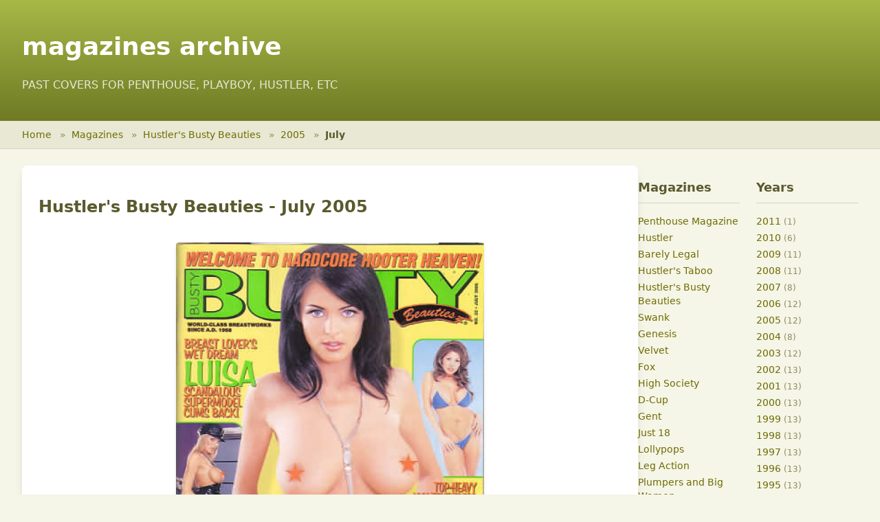

--- FILE ---
content_type: text/html; charset=utf-8
request_url: https://magazinesarchive.com/busty_beauties/2005/07/
body_size: 2565
content:
<!DOCTYPE html>
<html lang="en">
<head>
    <meta charset="UTF-8">
    <meta name="viewport" content="width=device-width, initial-scale=1.0">
    <title>Hustler&#39;s Busty Beauties - July 2005 - Magazines Archive</title>
    <meta name="description" content="Browse magazine covers and issues from Penthouse, Playboy, Hustler and more">
    <meta name="keywords" content="magazines, archive, penthouse, playboy, hustler">


    <!-- Tailwind CSS -->
    <!-- Production: Optimized CSS -->
    <link rel="stylesheet" href="/css/tailwind-optimized.css">

<link rel="amphtml" href="/busty_beauties/2005/07/amp/">
</head>
<body class="bg-[#f5f5e8]">
    <!-- Header -->
    <header class="header-gradient text-white">
        <div class="max-w-7xl mx-auto px-4 sm:px-6 lg:px-8 py-6">
            <h1 class="text-3xl md:text-4xl font-bold">
                <a href="/" class="hover:text-[#f5f5e8] transition-colors">
                    magazines archive
                </a>
            </h1>
            <p class="text-sm md:text-base mt-2 text-[#e8e8d5]">
                PAST COVERS FOR PENTHOUSE, PLAYBOY, HUSTLER, ETC
            </p>
        </div>
    </header>

    <!-- Breadcrumb Navigation -->
    <nav class="bg-[#e8e8d5] border-b border-[#d5d5c2]">
        <div class="max-w-7xl mx-auto px-4 sm:px-6 lg:px-8">
            <ol class="flex items-center h-10 text-sm" style="list-style: none; padding: 0; margin: 0;">
                <li style="display: inline;">
                    <a href="/" class="text-[#6E6C00] hover:text-[#4a4900] hover:underline">Home</a>
                    <span class="mx-2 text-[#8b8b5a]">»</span>
                </li>
                        <li style="display: inline;">
                            <a href="/" class="text-[#6E6C00] hover:text-[#4a4900] hover:underline">
                                Magazines
                            </a>
                            <span class="mx-2 text-[#8b8b5a]">»</span>
                        </li>
                        <li style="display: inline;">
                            <a href="/busty_beauties/" class="text-[#6E6C00] hover:text-[#4a4900] hover:underline">
                                Hustler&#39;s Busty Beauties
                            </a>
                            <span class="mx-2 text-[#8b8b5a]">»</span>
                        </li>
                        <li style="display: inline;">
                            <a href="/busty_beauties/2005/" class="text-[#6E6C00] hover:text-[#4a4900] hover:underline">
                                2005
                            </a>
                            <span class="mx-2 text-[#8b8b5a]">»</span>
                        </li>
                        <li style="display: inline;" class="text-[#5a5a2e] font-semibold">July</li>
            </ol>
        </div>
    </nav>

    <!-- Main Content -->
    <main class="min-h-screen py-6">
<div class="max-w-7xl mx-auto px-4 sm:px-6 lg:px-8">
    <div class="flex flex-col lg:flex-row gap-6">
        <!-- Main Content Area -->
        <div class="flex-1">
            <article class="bg-white rounded-lg shadow-lg overflow-hidden" itemscope itemtype="http://schema.org/Periodical">
                <h1 class="text-2xl font-bold p-6 pb-4 text-[#5a5a2e]" itemprop="name">Hustler&#39;s Busty Beauties - July 2005</h1>

                <div class="px-6 pb-6">
                    <div class="flex justify-center">
                        <a href="/busty_beauties/2005/07/download/" rel="external" class="block max-w-md">
                            <img src="/covers/busty_beauties/b_2005_07.jpg"
                                 alt=""
                                 title=""
                                 class="w-full h-auto rounded shadow-md hover:shadow-xl transition-shadow duration-200"
                                 itemprop="image">
                        </a>
                    </div>

                    <aside class="mt-6 text-center bg-[#f5f5e8] rounded-lg p-6">

                        <div class="flex flex-wrap justify-center gap-4 text-sm">
                            <a href="/busty_beauties/2005/07/desktop/"
                               rel="external"
                               class="px-4 py-2 bg-[#6E6C00] text-white rounded hover:bg-[#4a4900] transition-colors">
                                For Desktop
                            </a>
                            <a href="/busty_beauties/2005/07/ipad/"
                               rel="external"
                               class="px-4 py-2 bg-[#6E6C00] text-white rounded hover:bg-[#4a4900] transition-colors">
                                For iPad
                            </a>
                            <a href="/busty_beauties/2005/07/mobile/"
                               rel="external"
                               class="px-4 py-2 bg-[#6E6C00] text-white rounded hover:bg-[#4a4900] transition-colors">
                                For Mobile
                            </a>
                        </div>
                    </aside>
                </div>
            </article>
        </div>

<!-- Sidebar Navigation -->
<aside class="w-full lg:w-80 grid grid-cols-2 gap-6">
    <!-- Magazines Section -->
    <div>
        <h3 class="text-lg font-bold mb-4 text-[#5a5a2e] border-b border-[#d5d5c2] pb-2">Magazines</h3>
        <ul class="space-y-1 text-sm">
            <li>
                <a href="/penthouse/"
                   class="text-[#6E6C00] hover:text-[#4a4900] hover:underline">
                    Penthouse Magazine
                </a>
            </li>
            <li>
                <a href="/hustler/"
                   class="text-[#6E6C00] hover:text-[#4a4900] hover:underline">
                    Hustler
                </a>
            </li>
            <li>
                <a href="/barely_legal/"
                   class="text-[#6E6C00] hover:text-[#4a4900] hover:underline">
                    Barely Legal
                </a>
            </li>
            <li>
                <a href="/taboo/"
                   class="text-[#6E6C00] hover:text-[#4a4900] hover:underline">
                    Hustler&#39;s Taboo
                </a>
            </li>
            <li>
                <a href="/busty_beauties/"
                   class="text-[#6E6C00] hover:text-[#4a4900] hover:underline">
                    Hustler&#39;s Busty Beauties
                </a>
            </li>
            <li>
                <a href="/swank/"
                   class="text-[#6E6C00] hover:text-[#4a4900] hover:underline">
                    Swank
                </a>
            </li>
            <li>
                <a href="/genesis/"
                   class="text-[#6E6C00] hover:text-[#4a4900] hover:underline">
                    Genesis
                </a>
            </li>
            <li>
                <a href="/velvet/"
                   class="text-[#6E6C00] hover:text-[#4a4900] hover:underline">
                    Velvet
                </a>
            </li>
            <li>
                <a href="/fox/"
                   class="text-[#6E6C00] hover:text-[#4a4900] hover:underline">
                    Fox
                </a>
            </li>
            <li>
                <a href="/highsociety/"
                   class="text-[#6E6C00] hover:text-[#4a4900] hover:underline">
                    High Society
                </a>
            </li>
            <li>
                <a href="/dcup/"
                   class="text-[#6E6C00] hover:text-[#4a4900] hover:underline">
                    D-Cup
                </a>
            </li>
            <li>
                <a href="/gent/"
                   class="text-[#6E6C00] hover:text-[#4a4900] hover:underline">
                    Gent
                </a>
            </li>
            <li>
                <a href="/just18/"
                   class="text-[#6E6C00] hover:text-[#4a4900] hover:underline">
                    Just 18
                </a>
            </li>
            <li>
                <a href="/lollypops/"
                   class="text-[#6E6C00] hover:text-[#4a4900] hover:underline">
                    Lollypops
                </a>
            </li>
            <li>
                <a href="/legaction/"
                   class="text-[#6E6C00] hover:text-[#4a4900] hover:underline">
                    Leg Action
                </a>
            </li>
            <li>
                <a href="/plumpersandbw/"
                   class="text-[#6E6C00] hover:text-[#4a4900] hover:underline">
                    Plumpers and Big Women
                </a>
            </li>
            <li>
                <a href="/club/"
                   class="text-[#6E6C00] hover:text-[#4a4900] hover:underline">
                    Club Magazine
                </a>
            </li>
            <li>
                <a href="/penthouse_girls/"
                   class="text-[#6E6C00] hover:text-[#4a4900] hover:underline">
                    Girls of Penthouse
                </a>
            </li>
            <li>
                <a href="/penthouse_letters/"
                   class="text-[#6E6C00] hover:text-[#4a4900] hover:underline">
                    Penthouse Letters
                </a>
            </li>
            <li>
                <a href="/penthouse_variations/"
                   class="text-[#6E6C00] hover:text-[#4a4900] hover:underline">
                    Penthouse Variations
                </a>
            </li>
            <li>
                <a href="/gallery/"
                   class="text-[#6E6C00] hover:text-[#4a4900] hover:underline">
                    Gallery Magazine
                </a>
            </li>
            <li>
                <a href="/18eighteen/"
                   class="text-[#6E6C00] hover:text-[#4a4900] hover:underline">
                    18Eighteen
                </a>
            </li>
            <li>
                <a href="/bootylicious/"
                   class="text-[#6E6C00] hover:text-[#4a4900] hover:underline">
                    Bootylicious
                </a>
            </li>
            <li>
                <a href="/naughty/"
                   class="text-[#6E6C00] hover:text-[#4a4900] hover:underline">
                    Naughty Neighbors
                </a>
            </li>
            <li>
                <a href="/score/"
                   class="text-[#6E6C00] hover:text-[#4a4900] hover:underline">
                    Score Magazine
                </a>
            </li>
            <li>
                <a href="/voluptuous/"
                   class="text-[#6E6C00] hover:text-[#4a4900] hover:underline">
                    Voluptuous
                </a>
            </li>
            <li>
                <a href="/legsex/"
                   class="text-[#6E6C00] hover:text-[#4a4900] hover:underline">
                    Leg Sex
                </a>
            </li>
            <li>
                <a href="/cheri/"
                   class="text-[#6E6C00] hover:text-[#4a4900] hover:underline">
                    Cheri
                </a>
            </li>
        </ul>

        <div class="mt-6">
            <p class="text-sm font-semibold text-[#5a5a2e] mb-3">View more</p>
            <p class="mb-2">
                <a href="http://babesdir.com/"
                   class="text-[#6E6C00] hover:text-[#4a4900] hover:underline text-sm"
                   rel='external'>
                    Babes Directory
                </a>
            </p>
        </div>
    </div>

    <!-- Years Section -->
    <div>
        <h3 class="text-lg font-bold mb-4 text-[#5a5a2e] border-b border-[#d5d5c2] pb-2">Years</h3>
        <ul class="space-y-1 text-sm">
            <li>
                <a href="/busty_beauties/2011/"
                   class="text-[#6E6C00] hover:text-[#4a4900] hover:underline">
                    2011
                </a>
                <span class="text-[#8b8b5a] text-xs">(1)</span>
            </li>
            <li>
                <a href="/busty_beauties/2010/"
                   class="text-[#6E6C00] hover:text-[#4a4900] hover:underline">
                    2010
                </a>
                <span class="text-[#8b8b5a] text-xs">(6)</span>
            </li>
            <li>
                <a href="/busty_beauties/2009/"
                   class="text-[#6E6C00] hover:text-[#4a4900] hover:underline">
                    2009
                </a>
                <span class="text-[#8b8b5a] text-xs">(11)</span>
            </li>
            <li>
                <a href="/busty_beauties/2008/"
                   class="text-[#6E6C00] hover:text-[#4a4900] hover:underline">
                    2008
                </a>
                <span class="text-[#8b8b5a] text-xs">(11)</span>
            </li>
            <li>
                <a href="/busty_beauties/2007/"
                   class="text-[#6E6C00] hover:text-[#4a4900] hover:underline">
                    2007
                </a>
                <span class="text-[#8b8b5a] text-xs">(8)</span>
            </li>
            <li>
                <a href="/busty_beauties/2006/"
                   class="text-[#6E6C00] hover:text-[#4a4900] hover:underline">
                    2006
                </a>
                <span class="text-[#8b8b5a] text-xs">(12)</span>
            </li>
            <li>
                <a href="/busty_beauties/2005/"
                   class="text-[#6E6C00] hover:text-[#4a4900] hover:underline">
                    2005
                </a>
                <span class="text-[#8b8b5a] text-xs">(12)</span>
            </li>
            <li>
                <a href="/busty_beauties/2004/"
                   class="text-[#6E6C00] hover:text-[#4a4900] hover:underline">
                    2004
                </a>
                <span class="text-[#8b8b5a] text-xs">(8)</span>
            </li>
            <li>
                <a href="/busty_beauties/2003/"
                   class="text-[#6E6C00] hover:text-[#4a4900] hover:underline">
                    2003
                </a>
                <span class="text-[#8b8b5a] text-xs">(12)</span>
            </li>
            <li>
                <a href="/busty_beauties/2002/"
                   class="text-[#6E6C00] hover:text-[#4a4900] hover:underline">
                    2002
                </a>
                <span class="text-[#8b8b5a] text-xs">(13)</span>
            </li>
            <li>
                <a href="/busty_beauties/2001/"
                   class="text-[#6E6C00] hover:text-[#4a4900] hover:underline">
                    2001
                </a>
                <span class="text-[#8b8b5a] text-xs">(13)</span>
            </li>
            <li>
                <a href="/busty_beauties/2000/"
                   class="text-[#6E6C00] hover:text-[#4a4900] hover:underline">
                    2000
                </a>
                <span class="text-[#8b8b5a] text-xs">(13)</span>
            </li>
            <li>
                <a href="/busty_beauties/1999/"
                   class="text-[#6E6C00] hover:text-[#4a4900] hover:underline">
                    1999
                </a>
                <span class="text-[#8b8b5a] text-xs">(13)</span>
            </li>
            <li>
                <a href="/busty_beauties/1998/"
                   class="text-[#6E6C00] hover:text-[#4a4900] hover:underline">
                    1998
                </a>
                <span class="text-[#8b8b5a] text-xs">(13)</span>
            </li>
            <li>
                <a href="/busty_beauties/1997/"
                   class="text-[#6E6C00] hover:text-[#4a4900] hover:underline">
                    1997
                </a>
                <span class="text-[#8b8b5a] text-xs">(13)</span>
            </li>
            <li>
                <a href="/busty_beauties/1996/"
                   class="text-[#6E6C00] hover:text-[#4a4900] hover:underline">
                    1996
                </a>
                <span class="text-[#8b8b5a] text-xs">(13)</span>
            </li>
            <li>
                <a href="/busty_beauties/1995/"
                   class="text-[#6E6C00] hover:text-[#4a4900] hover:underline">
                    1995
                </a>
                <span class="text-[#8b8b5a] text-xs">(13)</span>
            </li>
            <li>
                <a href="/busty_beauties/1994/"
                   class="text-[#6E6C00] hover:text-[#4a4900] hover:underline">
                    1994
                </a>
                <span class="text-[#8b8b5a] text-xs">(13)</span>
            </li>
            <li>
                <a href="/busty_beauties/1993/"
                   class="text-[#6E6C00] hover:text-[#4a4900] hover:underline">
                    1993
                </a>
                <span class="text-[#8b8b5a] text-xs">(13)</span>
            </li>
            <li>
                <a href="/busty_beauties/1992/"
                   class="text-[#6E6C00] hover:text-[#4a4900] hover:underline">
                    1992
                </a>
                <span class="text-[#8b8b5a] text-xs">(12)</span>
            </li>
            <li>
                <a href="/busty_beauties/1991/"
                   class="text-[#6E6C00] hover:text-[#4a4900] hover:underline">
                    1991
                </a>
                <span class="text-[#8b8b5a] text-xs">(12)</span>
            </li>
            <li>
                <a href="/busty_beauties/1990/"
                   class="text-[#6E6C00] hover:text-[#4a4900] hover:underline">
                    1990
                </a>
                <span class="text-[#8b8b5a] text-xs">(10)</span>
            </li>
            <li>
                <a href="/busty_beauties/1989/"
                   class="text-[#6E6C00] hover:text-[#4a4900] hover:underline">
                    1989
                </a>
                <span class="text-[#8b8b5a] text-xs">(7)</span>
            </li>
            <li>
                <a href="/busty_beauties/1988/"
                   class="text-[#6E6C00] hover:text-[#4a4900] hover:underline">
                    1988
                </a>
                <span class="text-[#8b8b5a] text-xs">(3)</span>
            </li>
        </ul>
    </div>
</aside>    </div>
</div>
    </main>

    <!-- Footer -->
    <footer class="bg-[#3d3d2e] text-[#d5d5c2] py-8 mt-12">
        <div class="max-w-7xl mx-auto px-4 sm:px-6 lg:px-8">
            <div class="flex flex-col md:flex-row justify-between items-center">
                <p class="text-sm mb-4 md:mb-0">
                    ©  Magazines Archive. All rights reserved.
                </p>
                <nav class="flex gap-4 text-sm">
                    <a href="/privacy" class="hover:text-white transition-colors">Privacy Policy</a>
                    <a href="/terms" class="hover:text-white transition-colors">Terms of Service</a>
                    <a href="/contact" class="hover:text-white transition-colors">Contact</a>
                </nav>
            </div>
        </div>
    </footer>

<script defer src="https://static.cloudflareinsights.com/beacon.min.js/vcd15cbe7772f49c399c6a5babf22c1241717689176015" integrity="sha512-ZpsOmlRQV6y907TI0dKBHq9Md29nnaEIPlkf84rnaERnq6zvWvPUqr2ft8M1aS28oN72PdrCzSjY4U6VaAw1EQ==" data-cf-beacon='{"version":"2024.11.0","token":"a351a737096e4bc48a892eeba155ba33","r":1,"server_timing":{"name":{"cfCacheStatus":true,"cfEdge":true,"cfExtPri":true,"cfL4":true,"cfOrigin":true,"cfSpeedBrain":true},"location_startswith":null}}' crossorigin="anonymous"></script>
</body>
</html>